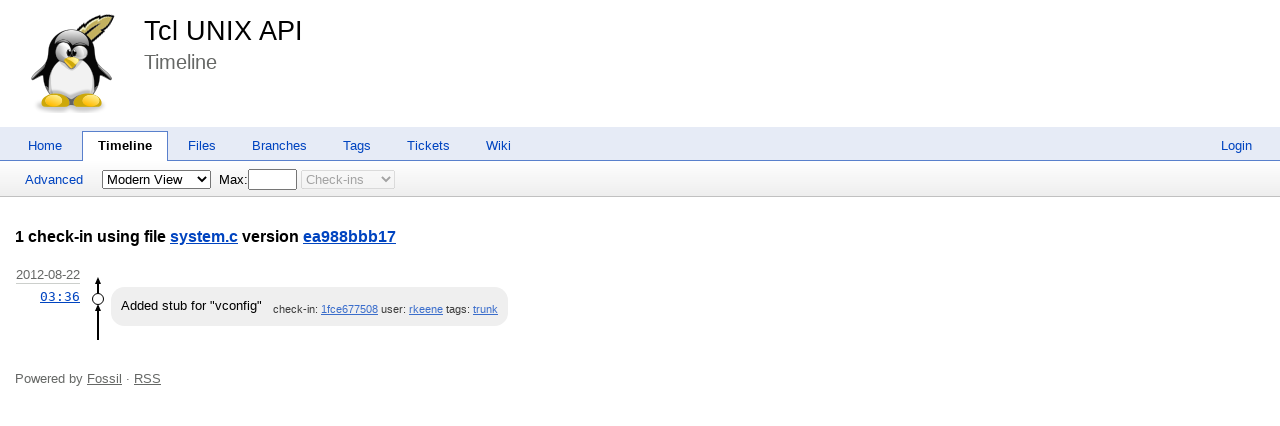

--- FILE ---
content_type: text/css; charset=utf-8
request_url: https://chiselapp.com/user/rkeene/repository/tuapi/style.css?default
body_size: 15000
content:
/* This CSS file holds the default implementations for all of fossil's
   CSS classes. When /style.css is requested, the rules in this file
   are emitted first, followed by (1) page-specific CSS (if any) and
   (2) skin-specific CSS.
*/
div.sidebox {
  float: right;
  background-color: white;
  border-width: medium;
  border-style: double;
  margin: 10px;
}
div.sideboxTitle {
  display: inline;
  font-weight: bold;
}
div.sideboxDescribed {
  display: inline;
  font-weight: bold;
}
span.disabled {
  color: red;
}
table.timelineTable {
  border-spacing: 0px 2px;
}
.timelineDate {
  white-space: nowrap;
}
span.timelineDisabled {
  font-style: italic;
  font-size: small;
}
tr.timelineCurrent {
  padding: .1em .2em;
  border: 1px dashed #446979;
  box-shadow: 1px 1px 4px rgba(0, 0, 0, 0.5);
}
.timelineSelected {
  padding: .1em .2em;
  border: 2px solid lightgray;
  background-color: #ffc;
  box-shadow: 1px 1px 4px rgba(0, 0, 0, 0.5);
}
.timelineSecondary {
  background-color: #cff;
}
tr.timelineSelected td {
  border-radius: 0;
  border-width: 0;
}
tr.timelineCurrent td {
  border-radius: 0;
  border-width: 0;
}
span.timelineLeaf {
  font-weight: bold;
}
span.timelineHistDsp {
  font-weight: bold;
}
td.timelineTime {
  vertical-align: top;
  text-align: right;
  white-space: nowrap;
}
td.timelineGraph {
  width: 20px;
  text-align: left;
  vertical-align: top;
}
span.timelineCompactComment {
  cursor: pointer;
}
span.timelineEllipsis {
  cursor: pointer;
}
.timelineModernCell, .timelineColumnarCell, .timelineDetailCell {
  vertical-align: top;
  text-align: left;
  padding: 0.75em;
  border-radius: 1em;
}
.timelineModernCell[id], .timelineColumnarCell[id], .timelineDetailCell[id] {
  background-color: #efefef;
}
.timelineModernDetail {
  font-size: 80%;
  text-align: right;
  float: right;
  opacity: 0.75;
  margin-top: 0.5em;
  margin-left: 1em;
}
.tl-canvas {
  margin: 0 6px 0 10px;
}
.tl-rail {
  width: 18px;
}
.tl-mergeoffset {
  width: 2px;
}
.tl-nodemark {
  margin-top: 5px;
}
.tl-node {
  width: 10px;
  height: 10px;
  border: 1px solid #000;
  background: #fff;
  cursor: pointer;
}
.tl-node.leaf:after {
  content: '';
  position: absolute;
  top: 3px;
  left: 3px;
  width: 4px;
  height: 4px;
  background: #000;
}
.tl-node.closed-leaf svg {
  position: absolute;
  top: 0px;
  left: 0px;
  width: 10px;
  height: 10px;
  color: #000;
}
.tl-node.sel:after {
  content: '';
  position: absolute;
  top: 2px;
  left: 2px;
  width: 6px;
  height: 6px;
  background: red;
}
.tl-arrow {
  width: 0;
  height: 0;
  transform: scale(.999);
  border: 0 solid transparent;
}
.tl-arrow.u {
  margin-top: -1px;
  border-width: 0 3px;
  border-bottom: 7px solid #000;
}
.tl-arrow.u.sm {
  border-bottom: 5px solid #000;
}
.tl-line {
  background: #000;
  width: 2px;
}
.tl-arrow.merge {
  height: 1px;
  border-width: 2px 0;
}
.tl-arrow.merge.l {
  border-right: 3px solid #000;
}
.tl-arrow.merge.r {
  border-left: 3px solid #000;
}
.tl-line.merge {
  width: 1px;
}
.tl-arrow.cherrypick {
  height: 1px;
  border-width: 2px 0;
}
.tl-arrow.cherrypick.l {
  border-right: 3px solid #000;
}
.tl-arrow.cherrypick.r {
  border-left: 3px solid #000;
}
.tl-line.cherrypick.h {
  width: 0px;
  border-top: 1px dashed #000;
  border-left: 0px dashed #000;
  background: rgba(255,255,255,0);
}
.tl-line.cherrypick.v {
  width: 0px;
  border-top: 0px dashed #000;
  border-left: 1px dashed #000;
  background: rgba(255,255,255,0);
}
.tl-arrow.warp {
  margin-left: 1px;
  border-width: 3px 0;
  border-left: 7px solid #600000;
}
.tl-line.warp {
  background: #600000;
}
.tl-line.dotted.v {
  width: 0px;
  border-left-width: 2px;
  border-left-style: dotted;
  background: rgba(255,255,255,0);
}
.tl-tooltip {
  text-align: center;
  padding: 5px 1em;
  border: 1px solid black;
  border-radius: 6px;
  position: absolute;
  z-index: 100;
  box-shadow: 2px 2px 6px rgba(0, 0, 0, 0.75);
}

span.tagDsp {
  font-weight: bold;
}
span.wikiError {
  font-weight: bold;
  color: red;
}
span.infoTagCancelled {
  font-weight: bold;
  text-decoration: line-through;
}
span.infoTag {
  font-weight: bold;
}
span.wikiTagCancelled {
  text-decoration: line-through;
}
div.columns {
  padding: 0 2em 0 2em;
  max-width: 1000px;
}
div.columns > ul {
  margin: 0;
  padding: 0 0 0 1em;
}
div.columns > ul li:first-child {
  margin-top:0px;
}
.columns li {
  break-inside: avoid;
  page-break-inside: avoid;
}
body.help .columns li {
  white-space: nowrap /* keep command name aliases from wrapping */;
}
.filetree {
  margin: 1em 0;
  line-height: 1.5;
}
.filetree > ul {
  display: inline-block;
}
.filetree ul {
  margin: 0;
  padding: 0;
  list-style: none;
}
.filetree ul.collapsed {
  display: none;
}
.filetree ul ul {
  position: relative;
  margin: 0 0 0 21px;
}
.filetree li {
  position: relative;
  margin: 0;
  padding: 0;
}
.filetree li li:before {
  content: '';
  position: absolute;
  top: -.8em;
  left: -14px;
  width: 14px;
  height: 1.5em;
  border-left: 2px solid #aaa;
  border-bottom: 2px solid #aaa;
}
.filetree li > ul:before {
  content: '';
  position: absolute;
  top: -1.5em;
  bottom: 0;
  left: -35px;
  border-left: 2px solid #aaa;
}
.filetree li.last > ul:before {
  display: none;
}
.filetree a {
  position: relative;
  z-index: 1;
  display: table-cell;
  min-height: 16px;
  padding-left: 21px;
  background-image: url("[data-uri]\/\/\/y\
EhIf\/\/\/wAAACH5BAEHAAIALAAAAAAQABAAAAIvlIKpxqcfmgOUvoaqDSCxrEEfF14GqFX\
ImJZsu73wepJzVMNxrtNTj3NATMKhpwAAOw==");
  background-position: center left;
  background-repeat: no-repeat;
}
ul.browser {
  list-style-type: none;
  padding: 10px;
  margin: 0px;
  white-space: nowrap;
}
ul.browser li.file {
  padding-top: 2px;
}
ul.browser li.file > a {
  padding-left: 20px;
  background-repeat: no-repeat;
  background-position: 0px center;
  background-image: url("[data-uri]\/\/\/\
yEhIf\/\/\/wAAACH5BAEHAAIALAAAAAAQABAAAAIvlIKpxqcfmgOUvoaqDSCxrEEfF14Gq\
FXImJZsu73wepJzVMNxrtNTj3NATMKhpwAAOw==");
}
ul.browser li.dir {
  padding-top: 2px;
}
ul.browser li.dir > a {
  padding-left: 20px;
  background-image: url("[data-uri]\
v\/\/\/wAAACH5BAEHAAIALAAAAAAQABAAAAInlI9pwa3XYniCgQtkrAFfLXkiFo1jaXpo+\
jUs6b5Z/K4siDu5RPUFADs=");
  background-repeat: no-repeat;
  background-position: 0px center;
}
div.filetreeline {
  display: table;
  width: 100%;
  white-space: nowrap;
}
.filetree .dir > div.filetreeline > a {
  background-image: url("[data-uri]\
v\/\/\/wAAACH5BAEHAAIALAAAAAAQABAAAAInlI9pwa3XYniCgQtkrAFfLXkiFo1jaXpo\
+jUs6b5Z/K4siDu5RPUFADs=");
}
div.filetreeage {
 display: table-cell;
 padding-left: 1.5em;
 text-align: right;
 width: 8em;
}
div.filetreesize {
 display: table-cell;
 padding-left: 1em;
 text-align: right;
 width: 7em;
}
div.filetreeline:hover {
 background-color: #eee;
}
table.login_out {
  text-align: left;
  margin-right: 10px;
  margin-left: 10px;
  margin-top: 10px;
}
div.captcha {
  text-align: center;
  padding: 1ex;
}
table.captcha {
  margin: auto;
  padding: 10px;
  border-width: 4px;
  border-style: double;
  border-color: black;
}
pre.captcha {
  font-size: 50%;
}
td.login_out_label {
  text-align: center;
}
span.loginError {
  color: red;
}
span.note {
  font-weight: bold;
}
span.textareaLabel {
  font-weight: bold;
}
table.usetupLayoutTable {
  outline-style: none;
  padding: 0;
  margin: 25px;
}
td.usetupColumnLayout {
  vertical-align: top
}
table.usetupUserList {
  outline-style: double;
  outline-width: 1px;
  padding: 10px;
}
th.usetupListUser {
  text-align: right;
  padding-right: 20px;
}
th.usetupListCap {
  text-align: center;
  padding-right: 15px;
}
th.usetupListCon {
  text-align: left;
}
td.usetupListUser {
  text-align: right;
  padding-right: 20px;
  white-space:nowrap;
}
td.usetupListCap {
  text-align: center;
  padding-right: 15px;
}
td.usetupListCon {
  text-align: left
}
div.ueditCapBox {
  margin-right: 20px;
  margin-bottom: 20px;
}
td.usetupEditLabel {
  text-align: right;
  vertical-align: top;
  white-space: nowrap;
}
span.ueditInheritNobody {
  color: green;
  padding: .2em;
}
span.ueditInheritDeveloper {
  color: red;
  padding: .2em;
}
span.ueditInheritReader {
  color: black;
  padding: .2em;
}
span.ueditInheritAnonymous {
  color: blue;
  padding: .2em;
}
span.capability {
  font-weight: bold;
}
span.usertype {
  font-weight: bold;
}
span.usertype:before {
  content:"'";
}
span.usertype:after {
  content:"'";
}
p.missingPriv {
 color: blue;
}
span.wikiruleHead {
  font-weight: bold;
}
td.tktDspLabel {
  text-align: right;
}
td.tktDspValue {
  text-align: left;
  vertical-align: top;
  background-color: #d0d0d0;
}
td.tktTlOpen {
  color: #800;
}
td.tktTlClosed {
  color: #888;
}
span.tktError {
  color: red;
  font-weight: bold;
}
table.rpteditex {
  float: right;
  margin: 0;
  padding: 0;
  width: 125px;
  text-align: center;
  border-collapse: collapse;
  border-spacing: 0;
}
table.report {
  border: 1px solid #999;
  margin: 1em 0 1em 0;
  cursor: pointer;
}
td.rpteditex {
  border-width: thin;
  border-color: #000000;
  border-style: solid;
}
div.endContent {
  clear: both;
}
p.generalError {
  color: red;
}
p.tktsetupError {
  color: red;
  font-weight: bold;
}
p.xfersetupError {
  color: red;
  font-weight: bold;
}
p.thmainError {
  color: red;
  font-weight: bold;
}
span.thTrace {
  color: red;
}
p.reportError {
  color: red;
  font-weight: bold;
}
blockquote.reportError {
  color: red;
  font-weight: bold;
}
p.noMoreShun {
  color: blue;
}
p.shunned {
  color: blue;
}
span.brokenlink {
  color: red;
}
ul.filelist {
  margin-top: 3px;
  line-height: 100%;
}
ul.filelist li {
  padding-top: 1px;
}

/* Rules governing diff layout and colors */
table.diff {
  width: 100%;
  border-spacing: 0;
  border-radius: 5px;
  border: 1px solid black;
  font-size: 80%;
}
table.diff td.diffln{
  padding: 0;
}
table.diff td.diffln > pre{
  padding: 0 0.25em 0 0.5em;
  margin: 0;
}
table.diff td {
  vertical-align: top;
  padding: 0;
  overflow: hidden /*work around inner PRE slight overflow/overlap*/;
}
table.diff pre {
  margin: 0 0 0 0;
  padding: 0 0.5em;
  line-height: 1.275/*for mobile: forum post e6f4ee7de98b55c0*/;
  text-size-adjust: none
  /* ^^^ attempt to keep mobile from inflating some text */;
}
table.diff pre > ins,
table.diff pre > del {
  /* Fill platform-dependent color gaps caused by
     inflated line-height */
  padding: 0.062em 0 0.062em 0;
}
table.diff pre > ins > *,
table.diff pre > del > *{
  /* Avoid odd-looking color swatches in conjunction with
     (table.diff pre > ins/del) padding */
  padding: inherit;
}
table.diff td.diffln > pre {
  padding: 0 0.35em 0 0.5em;
}
table.diff td > pre {
  box-sizing: border-box;
  /* Workaround for "slight wiggle" when using mouse-wheel in some FF
     versions, apparently caused by the increased line-height forcing
     these elements to be a *tick* larger than they should be but not
     large enough to force a scroll bar to show up. */
  overflow-y: hidden;
}
tr.diffskip.jchunk {
  /* jchunk gets added from JS to diffskip rows when they are
     plugged into the /jchunk route. */
  background-color: aliceblue;
  padding: 0;
}
tr.diffskip.jchunk > td {
  padding: 0.25em 0.5em;
  margin: 0;
}
tr.diffskip.jchunk:hover {
  /*background-color: rgba(127,127,127,0.5);
  cursor: pointer;*/
}
tr.diffskip > td.chunkctrl {
  text-align: left;
}
tr.diffskip > td.chunkctrl > div {
  display: flex;
  align-items: center;
}
tr.diffskip > td.chunkctrl > div > span.error {
  padding: 0.25em 0.5em;
  border-radius: 0.5em;
}
tr.diffskip > td.chunkctrl .jcbutton
/* class name .button breaks w/ some skins! */ {
  min-width: 3.5ex;
  max-width: 3.5ex;
  text-align: center;
  display: inline-block;
  padding: 0.1em 1em;
  margin: 0 1em 0 0;
  background-color: rgba(127,127,127,0.2);
  border-style: outset;
  border-width: 0;
  border-radius: 0.5em;
  opacity: 0.7;
}
tr.diffskip > td.chunkctrl .jcbutton.up:not(.down){
  /* Simulate an arrow pointing up */
  border-radius: 3em 3em 0.25em 0.25em;
}
tr.diffskip > td.chunkctrl .jcbutton.down:not(.up){
  /* Simulate an arrow pointing down */
  border-radius: 0.25em 0.25em 3em 3em;
}
tr.diffskip > td.chunkctrl .jcbutton > span {
  /* In order to increase the glyph size w/o increasing the em-based
     button size or border-radius, we need an extra layer of DOM
     element for the glyph. */
  font-size: 150%;
}
tr.diffskip > td.chunkctrl .jcbutton.up > span::before {
  content: '⇡';
}
tr.diffskip > td.chunkctrl .jcbutton.down > span::before {
  content: '⇣';
}
tr.diffskip > td.chunkctrl .jcbutton.up.down > span::before {
  content: '⇡⇣';
}
tr.diffskip > td.chunkctrl .jcbutton:hover {
  cursor: pointer;
  opacity: 1;
  filter: contrast(1);
}
tr.diffchunk {
  display: grid;
  gap: 0px 0px;
  grid-template-rows: 1fr;
}
table.splitdiff tr.diffchunk {
  grid-template-columns: auto 1fr auto auto 1fr;
  grid-template-areas: "difflnl difftxtl diffsep difflnr difftxtr";
}
table.udiff tr.diffchunk {
  grid-template-columns: auto auto auto 1fr;
  grid-template-areas: "difflnl difflnr diffsep difftxtu";
}
td.difflnl { grid-area: difflnl; }
td.difflnr { grid-area: difflnr; }
td.difftxtu { grid-area: difftxtu; }
td.difftxtl  { grid-area: difftxtl; }
td.difftxtr  { grid-area: difftxtr; }
td.diffln {
  width: fit-content;
  text-align: right;
  padding: 0 1em 0 0;
}
td.difflne {
  padding-bottom: 0.4em;
}
td.diffsep {
  width: fit-content;
  padding: 0 0.3em 0 0.5em;
  grid-area: diffsep;
}
td.difftxt pre {
  overflow-x: auto;
}
td.diffln ins {
  background-color: #a0e4b2;
  text-decoration: none;
}
td.diffln del {
  background-color: #ffc0c0;
  text-decoration: none;
}
td.difftxt del {
  background-color: #ffe8e8;
  text-decoration: none;
}
td.difftxt del > del {
  background-color: #ffc0c0;
  text-decoration: none;
  font-weight: bold;
}
td.difftxt del > del.edit {
  background-color: #c0c0ff;
  text-decoration: none;
  font-weight: bold;
}
td.difftxt ins {
  background-color: #dafbe1;
  text-decoration: none;
}
td.difftxt ins > ins {
  background-color: #a0e4b2;
  text-decoration: none;
  font-weight: bold;
}
td.difftxt ins > ins.edit {
  background-color: #c0c0ff;
  text-decoration: none;
  font-weight: bold;
}
body.tkt div.content li > table.udiff {
  margin-left: 1.5em;
  margin-top: 0.5em;
}
body.tkt div.content ol.tkt-changes > li:target > p > span {
  border-bottom: 3px solid gold;
}
body.tkt div.content ol.tkt-changes > li:target > ol {
  border-left: 1px solid gold;
}
body.cpage-ckout .file-change-line,
body.cpage-info .file-change-line,
body.cpage-vinfo .file-change-line,
body.cpage-ci .file-change-line,
body.cpage-vdiff .file-change-line {
  margin-top: 16px;
  margin-bottom: 16px;
  margin-right: 1em /* keep it from nudging right up against the scrollbar-reveal zone */;
  display: flex;
  flex-direction: row;
  justify-content: space-between;
}

span.modpending {
  color: #b03800;
  font-style: italic;
}
pre.th1result {
  white-space: pre-wrap;
  word-wrap: break-word;
}
pre.th1error {
  white-space: pre-wrap;
  word-wrap: break-word;
  color: red;
}
pre.textPlain {
  white-space: pre-wrap;
  word-wrap: break-word;
}
.statistics-report-graph-line {
  border: 2px solid #446979;
  background-color: #446979;
}
.statistics-report-graph-extra {
  border: 2px dashed #446979;
  border-left-style: none;
}
.statistics-report-table-events th {
  padding: 0 1em 0 1em;
}
.statistics-report-table-events td {
  padding: 0.1em 1em 0.1em 1em;
}
.statistics-report-row-year {
  text-align: left;
}
.statistics-report-week-number-label {
  text-align: right;
  font-size: 0.8em;
}
.statistics-report-week-of-year-list {
  font-size: 0.8em;
}
#usetupEditCapability {
  font-weight: bold;
}
table.adminLogTable {
  text-align: left;
}
.adminLogTable .adminTime {
  text-align: left;
  vertical-align: top;
  white-space: nowrap;
}
.fileage table {
  border-spacing: 0;
}
.fileage tr:hover {
  background-color: #eee;
}
.fileage td {
  vertical-align: top;
  text-align: left;
  border-top: 1px solid #ddd;
  padding-top: 3px;
}
.fileage td:first-child {
  white-space: nowrap;
}
.fileage td:nth-child(2) {
  padding-left: 1em;
  padding-right: 1em;
}
.fileage td:nth-child(3) {
  word-wrap: break-word;
  max-width: 50%;
}
.brlist table {
  border-spacing: 0;
}
.brlist table th {
  text-align: left;
  padding: 0px 1em 0.5ex 0px;
  vertical-align: bottom;
}
.brlist table td {
  padding: 0px 2em 0px 0px;
  white-space: nowrap;
}
th.sort:after {
  margin-left: .4em;
  cursor: pointer;
  text-shadow: 0 0 0 #000; 
}
th.sort.none:after {
  content: '\2666';
}
th.sort.asc:after {
  content: '\2193';
}
th.sort.desc:after {
  content: '\2191';
}
span.snippet>mark {
  background-color: inherit;
  font-weight: bold;
}
div.searchForm {
  text-align: center;
}
p.searchEmpty {
  font-style: italic;
}
.clutter {
  display: none;
}
table.label-value th {
  vertical-align: top;
  text-align: right;
  padding: 0.2ex 1ex;
}
table.forum_post {
  margin-top: 1ex;
  margin-bottom: 1ex;
  margin-left: 0;
  margin-right: 0;
  border-spacing: 0;
}
span.forum_author {
  color: #888;
  font-size: 75%;
}
span.forum_author::after {
  content: " | ";
}
span.forum_age {
  color: #888;
  font-size: 85%;
}
span.forum_buttons {
  font-size: 85%;
}
span.forum_buttons::before {
  color: #888;
  content: " | ";
}
span.forum_npost {
  color: #888;
  font-size: 75%;
}
table.forumeditform td {
  vertical-align: top;
  border-collapse: collapse;
  padding: 1px;
}
div.forum_body p {
  margin-top: 0;
}
div.forum-editor-widget{
  display: flex;
  flex-direction: column;
}
div.forum-editor-widget > textarea {
  max-width: initial;
}
td.form_label {
  vertical-align: top;
  text-align: right;
}
.debug {
  background-color: #ffc;
  border: 2px solid #ff0;
}
div.forumEdit {
  border: 1px solid black;
  padding-left: 1ex;
  padding-right: 1ex;
}
div.forumTimeline {
  border: 1px solid black;
  padding-left: 1ex;
  padding-right: 1ex;
  max-width: 50em;
  overflow: auto;
}
div.forumTimeline code {
  white-space: pre-wrap;
}
div.markdown code {
  white-space: pre-wrap;
}
div.forumTime {
  border: 1px solid black;
  padding-left: 1ex;
  padding-right: 1ex;
  margin-top: 1ex;
  display: flex;
  flex-direction: column;
}
div.forumClosed {
}
div.forumClosed > .forumPostBody {
  opacity: 0.7;
}
div.forumClosed > .forumPostHdr::before {
  content: "[CLOSED] ";
}
/*div.forumClosed > div.forumPostBody {
  filter: blur(5px);
}*/
div.forumpost-closure-warning {
  margin-top: 1em;
  margin-bottom: 1em;
  border-style: solid;
  padding: 0.25em 0.5em;
  background: #f4f400bb;
  /*font-weight: bold;*/
}
div.forumpost-closure-warning input[type=submit] {
  padding: 0.25em;
}
div.forumpost-single-controls {
  /* UI controls along the bottom of a single post
  ** in the thread view. */
}
.forum div > form {
  margin: 0.5em 0;
  display: inline-block;
}
body.cpage-forumedit div > form,
body.cpage-forume2 div > form{
  width: 100%;
}
.forum div > form > * {
  margin-bottom: 0.35em;
}
.forum-post-collapser {
  /* Common style for the bottom-of-post and right-of-post
     expand/collapse widgets. */
  font-size: 0.8em;
  padding: 0;
  border: 1px solid rgba(0, 0, 0, 0.2);
  border-radius: 0 0 0.5em 0.5em;
  background-color: rgba(0, 0, 0, 0.05);
  opacity: 0.8;
  cursor: pointer;
}
.forum-post-collapser.bottom {
  margin: 0 0 0.4em 0;
  height: 1.75em;
  line-height: 1.75em;
  /* ^^^ Those sizes are finely tuned for the current selection of
     arrow characters. If those change, these should, too. Remember that
     FF/Chrome simply do not agree on alignment with most values :/.  */
  display: flex;
  flex-direction: row;
  justify-content: space-between;
}
.forum-post-collapser.bottom > span {
  margin: 0 1em 0 1em;
  vertical-align: middle;
}
.forum-post-collapser.bottom > span::before {
  content: "⇣⇣⇣";
}
.forum-post-collapser.bottom.expanded > span::before {
  content: "⇡⇡⇡" /*reminder: FF/Chrome cannot agree on alignment of ⮝*/;
}
div.forumPostBody{
  max-height: 50em;
  overflow: auto;
}
div.forumPostBody.with-expander {
  display: flex;
  flex-direction: row;
  overflow: auto;
}
div.forumPostBody.with-expander:not(.expanded) > :first-child {
  overflow-y: hidden;
}
div.forumPostBody.with-expander > *:first-child {
  /* Main content DIV/PRE */
  overflow: auto;
  flex: 10 1 auto;
}
div.forumPostBody.with-expander.expanded > *:first-child {
  margin-bottom: 0.5em /* try to suppress scroll bar */;
}
div.forumPostBody.with-expander .forum-post-collapser.right {
  /* "Tap zone" for expansion of the post, sits to the right of the
     post's content. */
  flex: 1 10 auto;
  min-width: 1.25em;
  max-width: 1.25em;
  margin: 0 0 0 0.2em;
  overflow: hidden;
  display: flex;
  flex-direction: column;
  justify-content: space-around;
  align-items: center;
  border-radius: 0.1em;
  cursor: pointer;
  border-bottom: 0;
  border-radius: 0 0.5em 0 0;
}
div.forumPostBody.with-expander .forum-post-collapser.right > span:before {
  content: "⇣";
}
div.forumPostBody.with-expander.expanded .forum-post-collapser.right > span:before {
  content: "⇡";
}
div.forumPostBody.expanded {
  max-height: initial;
}
div.forumPostBody.shrunken {
  /* When an expandable post is un-expanded, it is shrunkend down
     to this size instead of its original size. */
  max-height: 8em;
}
span.forumPostReplyTitle {
  /* thread title part of the page header when replying to a post */
  font-style: italic;
}

div.forumSel {
  background-color: #cef;
}
div.forumObs {
  color: #bbb;
}

div.setup_forum-column {
  display: flex;
  flex-direction: column;
}

body.cpage-setup_forum > .content table {
  margin-bottom: 1em;
}
body.cpage-setup_forum > .content table.bordered {
  border: 1px solid;
  border-radius: 0.25em;
}
body.cpage-setup_forum > .content table td,
body.cpage-setup_forum > .content table th {
  text-align: left;
}
body.cpage-setup_forum table.forum-settings-list > tbody > tr > td {
  min-width: 2em;
}

#capabilitySummary {
  text-align: center;
}
#capabilitySummary td {
  padding-left: 3ex;
  padding-right: 3ex;
}
#capabilitySummary th {
  padding-left: 1ex;
  padding-right: 1ex;
}
.capsumOff {
  background-color: #bbb;
}
.capsumRead {
  background-color: #bfb;
}
.capsumWrite {
  background-color: #ffb;
}
label {
  white-space: nowrap;
}
label[for] {
  cursor: pointer;
}
.copy-button {
  display: inline-block;
  width: 14px;
  height: 14px;
/*Note: .24em is slightly smaller than the average width of a normal space.*/
  margin: -2px .24em 0 0;
  padding: 0;
  border: 0;
  vertical-align: middle;
  background-image: url("data:image/svg+xml,%3Csvg xmlns='http://www.w3.org/2000/svg' \
viewBox='0,0,14,14'%3E%3Cpath style='fill:black;opacity:0' \
d='M14,14H0V0h14v14z'/%3E%3Cpath style='fill:rgb(240,240,240)' \
d='M1,0h6.6l2,2h1l3.4,3.4v8.6h-10v-2h-3z'/%3E%3Cpath style='fill:rgb(64,64,64)' \
d='M2,1h5l3,3v7h-8z'/%3E%3Cpath style='fill:rgb(248,248,248)' \
d='M3,2h3.6l2.4,2.4v5.6h-6z'/%3E%3Cpath style='fill:rgb(80,128,208)' \
d='M4,5h4v1h-4zm0,2h4v1h-4z'/%3E%3Cpath style='fill:rgb(64,64,64)' \
d='M5,3h5l3,3v7h-8z'/%3E%3Cpath style='fill:rgb(248,248,248)' \
d='M10,4.4v1.6h1.6zm-4,-0.6h3v3h-3zm0,3h6v5.4h-6z'/%3E%3Cpath style='fill:rgb(80,128,208)' \
d='M7,8h4v1h-4zm0,2h4v1h-4z'/%3E%3C/svg%3E");
  background-repeat: no-repeat;
  background-position: center;
  cursor: pointer;
}
.copy-button.disabled {
  filter: grayscale(1);
  opacity: 0.4;
}
.copy-button-flipped {
/*Note: .16em is suitable for element grouping.*/
  margin-left: .16em;
  margin-right: 0;
}
.nobr {
  white-space: nowrap;
}
.accordion {
  cursor: pointer;
}
.accordion_btn {
  display: inline-block;
  width: 16px;
  height: 16px;
  margin-right: .5em;
  vertical-align: middle;
}
/* Note: the order of the next 3 entries should be
   maintained for the hierarchical cascade to work. */
.accordion > .accordion_btn_plus {
  display: none;
}
.accordion_closed > .accordion_btn_minus {
  display: none;
}
.accordion_closed > .accordion_btn_plus {
  display: inline-block;
}
.accordion_panel {
  overflow: hidden;
  transition: max-height 0.25s ease-out;
}
.error {
  color: darkred;
  background: yellow;
}
.warning {
  color: black;
  background: yellow;
}
.hidden, .initially-hidden {
  /* The framework-wide way of hiding elements is to assign them th
     .hidden class. To make them visible again, remove it. The
     !important qualifiers are unfortunate but sometimes necessary
     when hidden element has other classes which specify
     visibility-related options. The .initially-hidden class is for
     pages which need to show, e.g., a progress widget while a large
     WASM blob loads. Elements aside from that load-time widget can be
     made .initially-hidden and then have that class removed once the
     long-running startup process is done. See /pikchrshow for an
     example. */
  position: absolute !important;
  opacity: 0 !important;
  pointer-events: none !important;
  display: none !important;
}
input {
  max-width: 95%;
}
textarea {
  max-width: 95%;
}
img {
  max-width: 100%;
}
hr {
  /* Needed to keep /dir README.txt from floating right in some skins */
  clear: both;
}

/**
  .tab-xxx: styles for fossil.tabs.js.
*/
.tab-container {
  width: 100%;
  display: flex;
  flex-direction: column;
  align-items: stretch;
}
.tab-container > #fossil-status-bar {
  margin-top: 0;
}
.tab-container > .tabs {
  padding: 0.25em;
  margin: 0;
  display: flex;
  flex-direction: column;
  border-width: 1px;
  border-style: outset;
  border-color: inherit;
}
.tab-container > .tabs > .tab-panel {
  align-self: stretch;
  flex: 10 1 auto;
  display: block;
  border: 0;
  padding: 0;
  margin: 0;
}
.tab-container > .tab-bar {
  display: flex;
  flex-direction: row;
  flex: 1 10 auto;
  align-self: stretch;
  flex-wrap: wrap;
}
.tab-container > .tab-bar > .tab-button {
  display: inline-block;
  border-radius: 0.25em 0.25em 0 0;
  margin: 0 0.1em;
  padding: 0.25em 0.75em;
  align-self: baseline;
  border-color: inherit;
  border-width: 1px;
  border-bottom: none;
  border-top-style: inset;
  border-left-style: inset;
  border-right-style: inset;
  cursor: pointer;
  opacity: 0.6;
}
.tab-container > .tab-bar > .tab-button.selected {
  text-decoration: underline;
  opacity: 1.0;
  border-top-style: outset;
  border-left-style: outset;
  border-right-style: outset;
}

/**
   The flex-xxx classes can be used to create basic flexbox layouts
   through the application of classes to the containing/contained
   objects.
*/
.flex-container {
    display: flex;
}
.flex-container.flex-row {
  flex-direction: row;
  flex-wrap: wrap;
  justify-content: center;
  align-items: center;
}
.flex-container .flex-grow {
  flex-grow: 10;
  flex-shrink: 0;
}
.flex-container .flex-shrink {
  flex-grow: 0;
  flex-shrink: 10;
}
.flex-container.flex-row.stretch {
  flex-wrap: wrap;
  align-items: baseline;
  justify-content: stretch;
  margin: 0;
}
.flex-container.flex-column {
  flex-direction: column;
  flex-wrap: wrap;
  justify-content: center;
  align-items: center;
}
.flex-container.flex-column.stretch {
  align-items: stretch;
  margin: 0;
}
.flex-container.child-gap-small > * {
  margin: 0.25em;
}
#fossil-status-bar {
  display: block;
  border-width: 1px;
  border-style: inset;
  border-color: inherit;
  min-height: 1.5em;
  font-size: 1.2em;
  padding: 0.2em;
  margin: 0.25em 0;
  flex: 0 0 auto;
}
.font-size-80 {
  font-size: 80%;
}
.font-size-100 {
  font-size: 100%;
}
.font-size-125 {
  font-size: 125%;
}
.font-size-150 {
  font-size: 150%;
}
.font-size-175 {
  font-size: 175%;
}
.font-size-200 {
  font-size: 200%;
}

/**
   .input-with-label is intended to be a wrapper element which contain
   both a LABEL tag and an INPUT or SELECT control.  The wrapper is
   "necessary", as opposed to placing the INPUT in the LABEL, so that
   we can include multiple INPUT elements (e.g. a set of radio
   buttons). Note that these elements must sometimes be BLOCK elements
   (e.g. DIV) so that certain nesting constructs are legal.
*/
.input-with-label {
  border: 1px inset rgba(128, 128, 128, 0.5);
  border-radius: 0.25em;
  padding: 0.1em;
  margin: 0 0.5em;
  display: inline-block
           /* We would really like flex layout but changing that
              currently introduces a good deal of UI breakage
              to chase down. The advantage would be better alignment
              of the contained elements. */;
  cursor: default;
  white-space: nowrap;
}
.submenu .input-with-label {
  border: none;
}
.input-with-label > * {
  vertical-align: middle;
}
.input-with-label > label {
  display: inline; /* some skins set label display to block! */
  cursor: pointer;
  white-space: nowrap;
}
.input-with-label > input {
  margin: 0;
}
.input-with-label > button {
  margin: 0;
}
.input-with-label > select {
  margin: 0;
}
.input-with-label > input[type=text] {
  margin: 0;
}
.input-with-label > textarea {
  margin: 0;
}
/* Browsers are unfortunately inconsistent in how they
   align checkboxes and radio buttons, even if they're
   given the same vertical-align value. 'middle' seems to
   be the least bad option, rather than the ideal. */
.input-with-label > input[type=checkbox] {
  vertical-align: middle;
}
.input-with-label > input[type=radio] {
  vertical-align: middle;
}
.input-with-label > label {
  font-weight: initial;
  margin: 0 0.25em 0 0.25em;
  vertical-align: middle;
}

table.numbered-lines {
  width: 100%;
  table-layout: fixed /* required to keep ultra-wide code from exceeding
                         window width, and instead force a scrollbar
                         on them. */;
}
table.numbered-lines > tbody > tr {
  line-height: 1.35;
  white-space: pre;
}
table.numbered-lines > tbody > tr > td {
  font-family: inherit;
  font-size: inherit;
  line-height: inherit;
  white-space: inherit;
  margin: 0;
  vertical-align: top;
  padding: 0.25em 0 0 0 /*prevents slight overlap at top */;
}
table.numbered-lines td.line-numbers {
  width: 4.5em;
}
table.numbered-lines td.line-numbers > pre {
  margin: 0.25em/*must match top PADDING of td.file-content
                  > pre > code*/ 0 0 0;
  padding: 0;
}
table.numbered-lines td.line-numbers span {
  display: inline-block;
  margin: 0;
  padding: 0;
  line-height: inherit;
  font-size: inherit;
  font-family: inherit;
  cursor: pointer;
  white-space: pre;
  margin-right: 2px/*keep selection from nudging the right column */;
  text-align: right;
}
table.numbered-lines td.line-numbers span:hover {
  background-color: rgba(112, 112, 112, 0.25);
}
table.numbered-lines td.file-content {
  padding-left: 0.25em;
}
table.numbered-lines td.file-content > pre,
table.numbered-lines td.file-content > pre > code {
  margin: 0;
  padding: 0;
  line-height: inherit;
  font-size: inherit;
  font-family: inherit;
  white-space: pre;
  display: block/*necessary for certain skins!*/;
}
table.numbered-lines td.file-content > pre {
}
table.numbered-lines td.file-content > pre > code {
  overflow: auto;
  padding-left: 0.5em;
  padding-right: 0.5em;
  padding-top: 0.25em/*any top padding here must match the top MARGIN of
                       td.line-numbers's first span child or the
                       lines/code will get misaligned. */;
  padding-bottom: 0.25em/*prevents a slight overlap at bottom from
                          triggering a scroller*/;
}
table.numbered-lines td.file-content > pre > code > * {
  /* Defense against syntax highlighters indirectly messing up these
     properties... */
  line-height: inherit;
  font-size: inherit;
  font-family: inherit;
}
table.numbered-lines td.line-numbers span.selected-line/*replacement*/ {
  font-weight: bold;
  color: blue;
  background-color: #d5d5ff;
  border: 1px blue solid;
  border-top-width: 0;
  border-bottom-width: 0;
  padding: 0;
  margin: 0;
}
table.numbered-lines td.line-numbers span.selected-line.start {
  border-top-width: 1px;
  margin-top: -1px/*restore alignment*/;
}
table.numbered-lines td.line-numbers span.selected-line.end {
  border-bottom-width: 1px;
  margin-top: -1px/*restore alignment*/;
}
table.numbered-lines td.line-numbers span.selected-line.start.end {
  margin-top: -2px/*restore alignment*/;
}

.fossil-tooltip {
  text-align: center;
  padding: 0.2em 1em;
  border: 1px solid black;
  border-radius: 0.5em;
  position: absolute;
  display: inline-block;
  z-index: 19/*below default skin's hamburger popup*/;
  box-shadow: -0.15em 0.15em 0.2em rgba(0, 0, 0, 0.75);
  background-color: inherit;
  color: inherit;
}
.fossil-PopupWidget {
  /* This class is ALWAYS set on every fossil.PopupWidget instance, in
     addition to client/app-configured classes. It should not get any
     style - it is only used for DOM element selecting/filtering
     purposes. */
}
.fossil-toast-message {
  /* "toast"-style popup message.
     See fossil.popupwidget:toast() */
  position: absolute;
  display: block;
  z-index: 1001;
  text-align: left;
  padding: 0.15em 0.5em;
  margin: 0;
  font-size: 1em;
  border-width: 1px;
  border-style: solid;
  border-color: rgba( 127, 127, 127, 0.75 );
  border-radius: 0.25em;
  background-color: rgba(20, 20, 20, 1)
  /* problem: if we inherit the color it may either be
     transparent or inherit translucency via the
     skin, leaving it unreadable. Since we set the bg
     color we must also set the fg color. */;
  color: rgba(235, 235, 235, 0.9);
}
.fossil-PopupWidget a,
.fossil-PopupWidget a:visited {
  color: initial;
}
.fossil-toast-message.error,
.fossil-toast-message.warning {
  background: yellow;
}
.fossil-toast-message.error {
  font-weight: bold;
  color: darkred;
  border-color: darkred;
}
.fossil-toast-message.warning {
  color: black;
}

blockquote.file-content {
  /* file content block in the /file page */
  margin: 0 1em;
}

/* Generic sidebar styling inherited by skins that don't make their own
 * arrangements. */
.markdown blockquote, p.blockquote, .sidebar {
  background-color: rgba(0, 0, 0, 0.05);
  border-left: 3px solid #777;
  padding: 0.1em 1em;
}
.sidebar {
  /* Generic form that can be applied to any block element. */
  font-size: 90%;
}
div.sidebar {
  /* Special exception for div-type sidebars, where there is no p
   * wrapper inside to give us the extra padding we want. */
  padding: 1em;
}
div.sidebar:not(.no-label):before {
  content: "Sidebar: ";
  font-weight: bold;
}


/**
   Circular "help" buttons intended to be placed to the right of
   another element and hold text text for it. These typically get
   initialized automatically at page startup via
   fossil.popupwidget.js, and can be manually initialized/created
   using window.fossil.helpButtonlets.setup/create(). All of their
   child content (plain text and/or DOM elements) gets moved out of
   the DOM and shown in a singleton popup when they are clicked. They
   may be SPAN elements if their children are all inline elements,
   otherwise they must be DIVs (block elements) so that nesting of
   block-element content is legal.
*/
.help-buttonlet {
  display: inline-block;
  min-width: 1em;
  max-width: 1em;
  min-height: 1em;
  max-height: 1em;
  cursor: pointer;
  margin: 0 0 0 0.35em;
  background-image: /* white question mark on blue circular background */
    url("data:image/svg+xml;charset=UTF-8,%3csvg xmlns='http://www.w3.org/2000/svg' \
viewBox='0 0 15.867574 15.867574'%3e%3ccircle cx='7.9337869' cy='7.9337869' r='7.9337869' \
style='fill:%23f0f0f0;stroke-width:1' /%3e%3ccircle cx='7.9337869' cy='7.9337869' \
r='6.9662519' style='fill:%23404040;stroke-width:1' /%3e%3ccircle cx='7.9337869' \
cy='7.9337869' r='5.9987168' style='fill:%235080d0;stroke-width:1' /%3e%3cpath \
d='M 9.2253789,9.8629486 H 6.5997716 v -0.356384 q 0,-0.5963983 0.2400139,-1.0546067 \
0.240014,-0.4654816 1.0109681,-1.1782504 L 8.316235,6.8518647 Q 8.7308046,6.473661 \
8.9199065,6.1390961 9.1162816,5.8045312 9.1162816,5.4699662 q 0,-0.5091205 -0.3491113,-0.7927734 \
-0.3491111,-0.2909259 -0.9746021,-0.2909259 -0.5891252,0 -1.2728012,0.247287 \
-0.6836761,0.240014 -1.4255375,0.720042 V 3.0698267 q 0.8800513,-0.3054724 1.6073661,-0.4509353 \
0.7273151,-0.145463 1.403718,-0.145463 1.7746486,0 2.7056104,0.727315 0.930965,0.720042 \
0.930965,2.1092135 0,0.7127686 -0.283654,1.2800746 -0.283652,0.5600324 -0.967329,1.2073428 \
L 10.025425,8.2119439 Q 9.530851,8.6628792 9.3781148,8.9392588 9.2253789,9.2083654 \
9.2253789,9.535657 Z M 6.5997716,10.939376 h 2.6256073 v 2.589241 H 6.5997716 Z' \
style='fill:%23f8f8f8;stroke-width:1.35412836' /%3e%3c/svg%3e ");    
  background-repeat: no-repeat;
  background-position: center;
  /* When not using a background image, this additional style works
     reasonably well along with a ::before content of "?": */
  /*border-width: 1px;
  border-style: outset;
  border-radius: 0.5em;
  font-size: 100%;
  font-family: monspace;
  font-weight: 700;
  overflow: hidden;
  background-color: rgba(54, 54, 255,1);
  color: rgb(255, 255, 255);
  text-align: center;
  line-height: 1; */
}
/*.help-buttonlet::before {
  content: "?";
}*/
/**
   We really want to hide all help text via CSS but CSS cannot select
   TEXT nodes. Thus we move them out of the way programmatically
   during initialization.
*/
.help-buttonlet > *{}

/**
   CSS class for PopupWidget which wraps .help-buttonlet content.
   They also have class fossil-tooltip. We need an overly-exact
   selector here to be certain that this class's style overrides
   that of fossil-tooltip.
*/
.fossil-tooltip.help-buttonlet-content {
  cursor: default;
  text-align: left;
  border-style: outset;
}

noscript > .error {
  /* Part of the style_emit_noscript_for_js_page() interface. */
  padding: 1em;
  font-size: 150%;
}

/************************************************************
 pikchr...
 DOM structure:
  <DIV.pikchr-wrapper>
    <DIV.pikchr-svg>
      <SVG.pikchr>...</SVG>
    </DIV.pikchr-svg>
    <DIV.pikchr-src>
     <PRE>pikchr source code</PRE>
     <SPAN class='hidden'><A>link to open pikchr in /pikchrshow</A></SPAN>
     <!-- ^^^ is unhidden and activated by JS code -->
    </DIV.pikchr-src>
  </DIV.pikchr-wrapper>

************************************************************/
div.pikchr-wrapper {/*outer wrapper elem for a pikchr construct*/}
div.pikchr-svg {/*wrapper for SVG.pikchr element*/}
svg.pikchr {/*pikchr SVG*/
  width: 100%/*necessary for SOME SVGs for Chrome!*/;
}

div.pikchr-src {
  /*Wrapper for source code view of a pikchr (see fossil.pikchr.js)*/
  display: flex;
  flex-direction: column;
}
div.pikchr-src > pre {
  /*Source code for a pikchr*/
  box-sizing: border-box;
  text-align: left;
}
div.pikchr-src > span {
  /*Wrapper for a link to open a pikchr in /pikchrshow*/
  margin-top: 0.5em;
  margin-bottom: 0.5em;
  font-size: 85%;
}
div.pikchr-src > span::before {
  content: "[";
}
div.pikchr-src > span::after {
  content: "]";
}
/* The .source-inline class tells the .source class that the
   source view, when enabled, should be "inline" (same position
   as the graphic), else the sources are shifted to the left as
   if they were "plain text". */
div.pikchr-wrapper.center:not(.source),
div.pikchr-wrapper.center.source.source-inline{
  text-align: center;
  /* Reminder for The Future: this impl also works:

      display: grid; place-items: center;

     and does not require setting display:inline-block on the relevant
     child items, but caniuse.com/css-grid suggests that some
     still-seemingly-legitimate browsers don't support grid mode. */
}
div.pikchr-wrapper.center > div.pikchr-svg {
  width: 100%/*necessary for Chrome!*/;
}
div.pikchr-wrapper.center:not(.source) > div.pikchr-src,
div.pikchr-wrapper.center:not(.source) > div.pikchr-svg,
/* ^^^ Centered non-source-view elements */
div.pikchr-wrapper.center.source.source-inline div.pikchr-src,
div.pikchr-wrapper.center.source.source-inline > div.pikchr-svg
/* ^^^ Centered inline-source-view elements */{
  display:inline-block/*allows parent text-align to do the alignment*/;
  /* ^^^^ Browser incompatibility: inline-block causes the centered
     pikchr to shrink to the point of illegiblity in Chrome. The
     closest match on Chrome seems to be using 'unset', which centers
     by virtue of stretching it to the width of the window. Similarly,
     using {display: grid; place-items: center} centers and sizes well
     on FF but Chrome shrinks it in the same way. */
}
div.pikchr-wrapper.indent:not(.source),
div.pikchr-wrapper.indent.source.source-inline{
  margin-left: 4em;
}
div.pikchr-wrapper.float-left:not(.source),
div.pikchr-wrapper.float-left.source.source-inline {
  float: left;
  padding: 4em;
}
div.pikchr-wrapper.float-right:not(.source),
div.pikchr-wrapper.float-right.source.source-inline{
  float: right;
  padding: 4em;
}

/* For pikchr-wrapper.source mode, toggle pre.pikchr-src and
   svg.pikchr visibility... */
div.pikchr-wrapper.source > div.pikchr-src {
  /* Source code  ^^^^^^^ is visible, else it is hidden */
}
div.pikchr-wrapper:not(.source) > div.pikchr-src {
  /* Hide sources when image is being shown. */
  position: absolute !important;
  opacity: 0 !important;
  pointer-events: none !important;
  display: none !important;
}
div.pikchr-wrapper.source > div.pikchr-svg {
  /* Hide image when sources are being shown. */
  position: absolute !important;
  opacity: 0 !important;
  pointer-events: none !important;
  display: none !important;
}


/* An icon element intended for use as a button/menu for
   accessing app-specific settings. */
.settings-icon {
  /* Icon source: https://de.wikipedia.org/wiki/Datei:OOjs_UI_icon_settings.svg
     MIT License. */
  background-image: url("data:image/svg+xml;charset=UTF-8,%3csvg \
xmlns='http://www.w3.org/2000/svg' width='24' height='24' \
viewBox='0, 0, 24, 24'%3e%3cg id='settings'%3e%3cpath id='gear' \
d='M3 4h3v2h-3zM12 4h9v2h-9zM8 3h2c.552 0 1 .448 1 1v2c0 .552-.448 1-1 1h-2c-.552 \
0-1-.448-1-1v-2c0-.552.448-1 1-1zM3 11h9v2h-9zM18 11h3v2h-3zM14 10h2c.552 0 1 .448 \
1 1v2c0 .552-.448 1-1 1h-2c-.552 0-1-.448-1-1v-2c0-.552.448-1 1-1zM3 18h6v2h-6zM15 \
18h6v2h-6zM11 17h2c.552 0 1 .448 1 1v2c0 .552-.448 1-1 1h-2c-.552 \
0-1-.448-1-1v-2c0-.552.448-1 1-1z'/%3e%3c/g%3e%3c/svg%3e");
  background-repeat: no-repeat;
  background-position: center;
  display: inline-block;
  min-height: 1em;
  max-height: 1em;
  min-width: 1em;
  max-width: 1em;
  margin: 0;
  padding: 0.2em/*needed to avoid image truncation*/;
  border: 1px solid rgba(0,0,0,0.0)/*avoid resize when hover style kicks in*/;
  cursor: pointer;
  border-radius: 0.25em;
}
.settings-icon:hover {
  border: 1px outset rgba(127,127,127,1);
}
body.fossil-dark-style .settings-icon {
  filter: invert(100%);
}

body.branch .brlist > table > tbody > tr:hover:not(.selected),
body.branch .brlist > table > tbody > tr.selected {
  background-color: #ffc;
}
body.branch .brlist > table > tbody td:first-child > input {
  cursor: pointer;
}
body.branch .brlist > table > tbody > tr > td:nth-child(1) {
  display: flex;
  flex-direction: row;
  justify-content: space-between;
}
body.branch .submenu > a.timeline-link {
  display: none;
}
body.branch .submenu > a.timeline-link.selected {
  display: inline;
}

/* Candidate fonts for various forms of monospaced text. Collected here
 * to avoid repeating this long list of fonts. */
code, kbd, pre, samp, tt, var,
    div.markdown ol.footnotes > li.fn-joined > sup.fn-joined,
    table.numbered-lines > tbody > tr,
    tr.diffskip > td.chunkctrl,
    #fossil-status-bar,
    .monospace {
  font-family: "Source Code Pro", "Menlo", "Monaco", "Consolas",
               "Andale Mono", "Ubuntu Mono", "Deja Vu Sans Mono",
               "Letter Gothic", "Letter Gothic Std", "Prestige Elite Std",
               "Courier", "Courier New",
               monospace;
}

div.markdown > ol.footnotes {
  font-size: 90%;
}
div.markdown > ol.footnotes > li {
  margin-bottom: 0.5em;
}
div.markdown ol.footnotes > li.fn-joined > sup.fn-joined {
  color: gray;
}
div.markdown ol.footnotes > li.fn-joined > sup.fn-joined::after {
  content: "(joined from multiple locations) ";
}
div.markdown ol.footnotes > li.fn-misreference {
  margin-top:    0.75em;
  margin-bottom: 0.75em;
}
div.markdown ol.footnotes > li.fn-toodeep > i,
div.markdown ol.footnotes > li.fn-misreference,
div.markdown ol.footnotes > li.fn-unreferenced {
  color: gray;
}
div.markdown ol.footnotes > li.fn-misreference > span {
  color: red;
}
div.markdown ol.footnotes > li.fn-misreference > span::after {
  content: " (use of undefined label).";
}
div.markdown ol.footnotes > li.fn-unreferenced {
  padding-left: 0.5em;
}
div.markdown ol.footnotes > li.fn-unreferenced > code {
  color: red;
}
div.markdown ol.footnotes > li.fn-unreferenced > i::after {
  content: " was defined but is not referenced";
}
div.markdown ol.footnotes > li.fn-toodeep > i::after {
  content: " depth of nesting of inline footnotes exceeded the limit";
}
div.markdown ol.footnotes > li.fn-toodeep > pre,
div.markdown ol.footnotes > li.fn-unreferenced > pre {
  color: gray;
  font-size: 85%;
  padding-left: 0.5em;
  margin-top:  0.25em;
  border-left: 2px solid red;
}
div.markdown ol.footnotes > li.fn-toodeep > pre {
  margin-left: 0.5em;
}
div.markdown > ol.footnotes > li > .fn-backrefs {
  margin-right: 0.5em;
  font-weight: bold;
}
div.markdown > ol.footnotes > li > .fn-backrefs > a,
div.markdown sup.noteref > a {
  padding-left:  2px;
  padding-right: 2px;
}
div.markdown sup.noteref.misref,
div.markdown sup.noteref.misref > a {
  color: red;
  font-size: 90%;
}
div.markdown sup.noteref > a:target,
div.markdown span.notescope:target > sup.noteref > a,
div.markdown span.notescope:hover  > sup.noteref > a,
div.markdown > ol.footnotes > li > .fn-backrefs > a:target {
  background: gold;
}
div.markdown span.notescope:hover,
div.markdown span.notescope:target {
  border-bottom: 2px solid gold;
}

/* Objects in the "desktoponly" class are invisible on mobile */
@media screen and (max-width: 600px) {
  .desktoponly {
    display: none;
  }
}
/* Float sidebars to the right of the main content only if there's room. */
@media screen and (min-width: 600px) {
  .sidebar {
    float: right;
    max-width: 33%;
    margin-left: 1em;
  }
}
/* Objects in the "wideonly" class are invisible only on wide-screen desktops */
@media screen and (max-width: 1200px) {
  .wideonly {
    display: none;
  }
}

/***********************************************************
** Skin-specific CSS for this repository
***********************************************************/
.container-12 {
width:92%;
max-width:960px;
margin-left:4%;
margin-right:4%;
}

.clear {
clear:both;
display:block;
overflow:hidden;
visibility:hidden;
width:0;
height:0;
}

.clearfix:after {
clear:both;
content:' ';
display:block;
font-size:0;
line-height:0;
visibility:hidden;
width:0;
height:0;
}

.clearfix {
display:inline-block;
}

* html .clearfix {
height:1%;
}

.clearfix {
display:block;
}

.grid-1, .grid-2, .grid-3, .grid-4, .grid-5, .grid-6, .grid-7, .grid-8, .grid-9, .grid-10, .grid-11, .grid-12 {
display:inline;
float:left;
position:relative;
margin-left:1%;
margin-right:1%;
}

.container-12 .grid-1 {
width:6.333%;
}

.container-12 .grid-2 {
width:14.667%;
}

.container-12 .grid-3 {
width:23.000%;
}

.container-12 .grid-4 {
width:31.333%;
}

.container-12 .grid-5 {
width:39.667%;
}

.container-12 .grid-6 {
width:48.000%;
}

.container-12 .grid-7 {
width:56.333%;
}

.container-12 .grid-8 {
width:64.667%;
}

.container-12 .grid-9 {
width:73.000%;
}

.container-12 .grid-10 {
width:81.333%;
}

.container-12 .grid-11 {
width:89.667%;
}

.container-12 .grid-12 {
width:98.000%;
}

.container-12 .prefix-1 {
padding-left:8.333%;
}

.container-12 .suffix-1 {
padding-right:8.333%;
}

.container-12 .push-1 {
left:8.333%;
}

.container-12 .pull-1 {
left:-8.333%;
}

.container-12 .prefix-2 {
padding-left:16.667%;
}

.container-12 .suffix-2 {
padding-right:16.667%;
}

.container-12 .push-2 {
left:16.667%;
}

.container-12 .pull-2 {
left:-16.667%;
}

.container-12 .prefix-3 {
padding-left:25.000%;
}

.container-12 .suffix-3 {
padding-right:25.000%;
}

.container-12 .push-3 {
left:25.000%;
}

.container-12 .pull-3 {
left:-25.000%;
}

.container-12 .prefix-4 {
padding-left:33.333%;
}

.container-12 .suffix-4 {
padding-right:33.333%;
}

.container-12 .push-4 {
left:33.333%;
}

.container-12 .pull-4 {
left:-33.333%;
}

.container-12 .prefix-5 {
padding-left:41.667%;
}

.container-12 .suffix-5 {
padding-right:41.667%;
}

.container-12 .push-5 {
left:41.667%;
}

.container-12 .pull-5 {
left:-41.667%;
}

.container-12 .prefix-6 {
padding-left:50.000%;
}

.container-12 .suffix-6 {
padding-right:50.000%;
}

.container-12 .push-6 {
left:50.000%;
}

.container-12 .pull-6 {
left:-50.000%;
}

.container-12 .prefix-7 {
padding-left:58.333%;
}

.container-12 .suffix-7 {
padding-right:58.333%;
}

.container-12 .push-7 {
left:58.333%;
}

.container-12 .pull-7 {
left:-58.333%;
}

.container-12 .prefix-8 {
padding-left:66.667%;
}

.container-12 .suffix-8 {
padding-right:66.667%;
}

.container-12 .push-8 {
left:66.667%;
}

.container-12 .pull-8 {
left:-66.667%;
}

.container-12 .prefix-9 {
padding-left:75.000%;
}

.container-12 .suffix-9 {
padding-right:75.000%;
}

.container-12 .push-9 {
left:75.000%;
}

.container-12 .pull-9 {
left:-75.000%;
}

.container-12 .prefix-10 {
padding-left:83.333%;
}

.container-12 .suffix-10 {
padding-right:83.333%;
}

.container-12 .push-10 {
left:83.333%;
}

.container-12 .pull-10 {
left:-83.333%;
}

.container-12 .prefix-11 {
padding-left:91.667%;
}

.container-12 .suffix-11 {
padding-right:91.667%;
}

.container-12 .push-11 {
left:91.667%;
}

.container-12 .pull-11 {
left:-91.667%;
}

body {
margin:0;
font:10pt/1.35 Arial, Helvetica, sans-serif;
}

h1, h2, h3, h4, h5, h6, .title {
margin-bottom:0.5em;
margin-top:0.5em;
}

h1 {
font-size:1.5em;
color:#333433;
}

h2, .section {
font-size:1.2em;
margin:1em 0;
/*
padding:0.1em 0.3em;
background-color:#f0f3f0;
border-top:1px solid #cccfcc;
border-bottom:1px solid #e4e6e4;
*/
}

.light {
font-weight:100;
}

.heading, .section {
margin:1em 0;
padding:0.1em 0.3em;
background-color:#F3F3F3;
border-top:1px solid #D6D6D6;
/*border-bottom:1px solid #e4e4e4;*/
}

hr {
margin:2em 0;
border:0;
height:1px;
color:#ccd4cc;
background-color:#ccd4cc;
}

sup, sub {
line-height:0;
}

p {
margin-top:1em;
margin-bottom:1em;
}

.with-under {
margin-bottom:0;
}

.under {
margin-top:0;
}

.gray {
color:#666866;
}

.green {
color:#337700;
}

.red {
color:#cc0000;
}

.violet {
color:44400aa;
}

.highlight {
background-color:#fffdcc;
}

a:link {
color:#0044c0;
}

a:active {
color:#cc0000;
}

a:visited {
color:#553399;
}

blockquote {
margin-top:1em;
margin-bottom:1em;
margin-left:0;
padding-left:20px;
border-left:2px solid #ccd4cc;
color:#111;
}

a.button {
padding:8px 0;
font-size:11pt;
background:#0044c0;
color:#fff;
border-radius:5px;
-moz-border-radius:5px;
-webkit-border-radius:5px;
text-decoration:none;
border:1px solid #001180;
}

a.button span {
padding:7px 20px;
border-radius:4px;
-moz-border-radius:4px;
-webkit-border-radius:4px;
border-top:1px solid #8eb4f9;
border-bottom:1px solid #113390;
text-shadow:#000 0 0 2px;
font-weight:600;
background:-webkit-gradient(linear, left bottom, left top,
    color-stop(0.05, rgba(255, 255, 255, 0)),
    color-stop(1, rgba(255, 255, 255, 0.4))
);
background: -moz-linear-gradient( center bottom,
    rgba(255, 255, 255, 0) 5%,
    rgba(255, 255, 255, 0.4) 100%
);;
}

a.button:hover {
background:#1155c1;
}

a.button:hover span {
border-top-color:#9ec4ff;
}

a.button:active {
background:#113390;
}

a.button:active span {
border-top:1px solid #112290;
border-bottom:1px solid #1155c1;
background:#113390;
}

a.timelineHistLink {
 font-family: monospace;
}

.top-space {
margin-top:2em;
}

.bottom-space {
margin-bottom:2em;
}

.logo {
float: left;
margin: 0 2em;
vertical-align:text-top;
border: none;
}

.mainmenu {
  background-color: #E6EBF6;
/*  background-color: #D7E8F1;*/
  border-bottom: 1px solid #5980CC;
  padding: 10px 15px 6px 10px;
}

.mainmenu a {
 padding-left: 15px;
 padding-right: 15px;
 margin-left: 2px;
 margin-right: 2px;
 border-left: 1px solid #E6EBF6;
 border-right: 1px solid #E6EBF6;
 text-decoration: none;
}

.mainmenu a:visited, .submenu a:visited {
  color:#0044c0;
}

.mainmenu a.active {
  padding-top: 6px;
  padding-bottom: 8px;
  margin-top: 3px;
  border-top: 1px solid #5980CC;
  border-left: 1px solid #5980CC;
  border-right: 1px solid #5980CC;
  font-weight: bold;
  color: #000;
  background-color: #fff;
}

.mainmenu a:hover {
    background-color: #CED9EF;
    border-left: 1px solid #5980CC;
    border-right: 1px solid #5980CC;
    border-top: 1px solid #5980CC;
    margin-top: 3px;
    padding-bottom: 8px;
    padding-top: 6px;
}

.submenu {
  background-color: #fff;
  background-image: -webkit-gradient(
      linear,
      left bottom,
      left top,
      color-stop(0, #EEEEEE),
      color-stop(1, #FFFFFF)
  );
  background-image: -moz-linear-gradient(
      center bottom,
      #EEEEEE 0%,
      #FFFFFF 100%
  );
  border-bottom: 1px solid #C0C0C0;
  padding: 8px 15px 6px 10px;
}

.submenu a {
  padding-left: 15px;
  padding-right: 15px;
  text-decoration: none;
}

table.report {
width: 100%;
border: 1px solid #ccd4cc;
border-collapse: collapse;
margin-top: 1em;
}

table.report th, table.report td {
}

.footer {
margin:1em 0;
padding:15px;
color:#666866;
/*border-top: 1px solid #ccd4cc;*/
text-align: right;
}
.footer a {
color:#666866;
}

.status {
float: right;
color: #666866;
margin-right: 10px;
}

.status a {
padding: 0;
}

div.sidebox{
padding-left: 10px !important;
border: none !important;
border-left:1px solid #cccfcc !important;
float:right;
background-color: #fff !important;
}

div.sideboxTitle{
width: 100% !important;
padding: 3px !important;
font-weight: 600;
}

.label-value th {
text-align: right;
}

.divider {
color: #666866;
border-bottom: 1px solid #cccfcc;
white-space: nowrap;
}

.timelineTime {
color: #666866;
}

.header {
  margin-top: 1em;
  overflow: auto;
  margin-bottom: 1em;
}

.title-header {
  float: left;
}

.title {
font-size:2em;
color:#333433;
margin-bottom: 0;
margin-top: 0;
}

.title a {
  color: #000;
  text-decoration: none;
}

.page-title {
  margin-top: 0;
  font-size: 1.5em;
  color: #666866;
}

.content {
  padding-top: 1em;
  padding-left: 15px;
  width: 92%;
}

.tktDspLabel {
  color: #666866;
}

.tktDspValue {
  background-color: #fff !important;
  border-bottom: 1px solid #eee;
}

.timelineTableCell {
  padding: 3px;
  -webkit-border-radius: 3px;
  -moz-border-radius: 3px;
  border-radius: 6px;
/*  background-image: -webkit-gradient(
      linear,
      left bottom,
      left top,
      color-stop(0.5, rgba(255,255,255,0)),
      color-stop(1, #FFFFFF)
  );
  background-image: -moz-linear-gradient(
      center bottom,
      rgba(255,255,255,0) 50%,
      #FFFFFF 100%
  );  
*/}

li { 
  margin-top: 0.5em; 
  margin-bottom: 0.5em;
}

table.browser {
  width: none;
}

.browser ul {
  margin-left: 2em;
  margin-right: 2em;
  list-style-type: square;
  color: #D2A24A;
}

.browser li a {
text-decoration:none;
}

.browser li a:hover {
text-decoration:underline;
}

textarea, pre, code {
  font: 9pt "Droid Sans Mono", Menlo, "DejaVu Sans Mono", Inconsolata, "Bitstream Vera Sans Mono", "Lucida Console", monospace;
}

pre {
  color: #111;
  overflow: auto;
}

pre.diff {
  overflow: none;
}

pre.diff {
  color: #000;
}

pre .diff-position {
  display:-moz-inline-stack;
  display:inline-block;
  zoom:1;
  *display:block;
  width: 100%;
  font-style: italic;
  padding: 0.5em 0;
  margin: 0.5em 0;
  border-top: 1px dotted #A2B5CD;
  border-bottom: 1px dotted #A2B5CD;
  color: #A2B5CD;
}

pre .diff-added {
  background-color: #CEFBC3 !important;
}

pre .diff-removed {
  background-color: #F5C2C1 !important;
}

